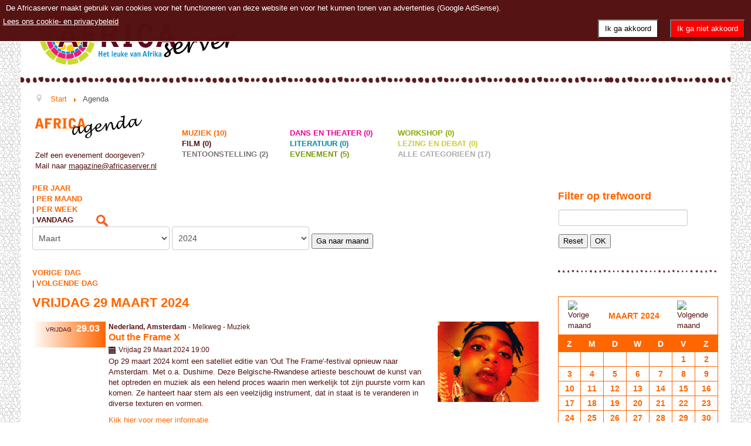

--- FILE ---
content_type: text/html; charset=utf-8
request_url: https://www.africaserver.nl/agenda/evenementenperdag/2024/3/29/-
body_size: 12005
content:
<!DOCTYPE html>
<html lang="nl-nl" dir="ltr">
<head>
	<meta name="viewport" content="width=device-width, initial-scale=1.0" />
	<meta charset="utf-8" />
	<base href="https://www.africaserver.nl/agenda/evenementenperdag/2024/3/29/-" />
	<meta name="keywords" content="Afrika, agenda, tentoonstellingen,muziek,concert, onderwijs,lesmateriaal,events" />
	<meta name="robots" content="noindex,nofollow" />
	<meta name="description" content="Uitgebreide agenda met Afrika-gerelateerde activiteiten in Nederland." />
	<meta name="generator" content="Joomla! - Open Source Content Management" />
	<title>Agenda actueel - Africaserver</title>
	<link href="https://www.africaserver.nl/index.php?option=com_jevents&amp;task=modlatest.rss&amp;format=feed&amp;type=rss&amp;Itemid=107&amp;modid=90" rel="alternate" type="application/rss+xml" title="RSS 2.0" />
	<link href="https://www.africaserver.nl/index.php?option=com_jevents&amp;task=modlatest.rss&amp;format=feed&amp;type=atom&amp;Itemid=107&amp;modid=90" rel="alternate" type="application/atom+xml" title="Atom 1.0" />
	<link href="/templates/africaserver/favicon.ico" rel="shortcut icon" type="image/vnd.microsoft.icon" />
	<link href="/media/com_jevents/css/bootstrap.css" rel="stylesheet" />
	<link href="/media/com_jevents/css/bootstrap-responsive.css" rel="stylesheet" />
	<link href="/media/com_jevents/lib_jevmodal/css/jevmodal.css" rel="stylesheet" />
	<link href="/components/com_jevents/assets/css/eventsadmin.css?v=3.6.82.1" rel="stylesheet" />
	<link href="/components/com_jevents/views/flat/assets/css/events_css.css?v=3.6.82.1" rel="stylesheet" />
	<link href="/templates/africaserver/css/template.css?09d73adb961564e5a8cda3dbbd289b61" rel="stylesheet" />
	<link href="/templates/africaserver/css/africaserver.css?09d73adb961564e5a8cda3dbbd289b61" rel="stylesheet" />
	<link href="/media/plg_system_eprivacy/css/definitions.min.css?09d73adb961564e5a8cda3dbbd289b61" rel="stylesheet" />
	<link href="/media/plg_system_eprivacy/css/ribbon.min.css?09d73adb961564e5a8cda3dbbd289b61" rel="stylesheet" />
	<link href="/media/jui/css/chosen.css?09d73adb961564e5a8cda3dbbd289b61" rel="stylesheet" />
	<link href="/components/com_jevents/views/flat/assets/css/modstyle.css?v=3.6.82.1" rel="stylesheet" />
	<style>
.plg_system_eprivacy_module .plg_system_eprivacy_message {
border:1px solid #a9a900;
background-color:#ffffe1;
padding:5px;
}
.plg_system_eprivacy_module .plg_system_eprivacy_message button.plg_system_eprivacy_agreed {
color:#000;
background-color:#0f0;
}
.plg_system_eprivacy_module .plg_system_eprivacy_message button.plg_system_eprivacy_declined {
color:#fff;
background-color:#f00;
}
.plg_system_eprivacy_module div.plg_system_eprivacy_accepted,
.plg_system_eprivacy_module div.plg_system_eprivacy_declined {
overflow:hidden;
border: 1px solid #ccc;
color: #999;
vertical-align:middle;
font-size: 13px;
padding:5px;
width: 100%;
margin: 10px 10px 20px 0;
clear: both;
}
.plg_system_eprivacy_module div.plg_system_eprivacy_accepted button,

.plg_system_eprivacy_module div.plg_system_eprivacy_declined button {
float:right;
}
.activebar-container {
background-color: rgba(85, 17, 17, 0.9);
border-bottom:1px solid white;
color:white;
}
.activebar-container p {
margin: 5px 10px;
text-align:left;
}
.activebar-container button {
float:right;
clear:none;
margin:5px 10px;
padding:5px 10px;
font-size: 13px;
}
.activebar-container button.decline {
color:#fff;
background-color:#f00;
}
.activebar-container button.accept {
color:#000;
background-color: white;
}
.activebar-container ul.links,.activebar-container ul.links li {
display:inline;
margin: 0;
padding: 0;
}
.activebar-container ul.links li {
margin:0 5px;
clear:none;
display: inline-block;
}

ul.links li a {
text-decoration: underline;
color: white !important;
}.jevfiltertable, .jevfiltertable td, .jevfiltertable tr {
	border:none;
}
.jevfiltertable td {
	vertical-align:top;
	padding-bottom:4px;
}
.jevfilterlist, .jevfilterfloatlist {
	list-style-type: none;
	display:block;
	margin-left:0px
}
.jevfilterlist .jevfilterinput .chzn-container, .jevfilterlist .jevfilterinput input {
	max-width:100%;
}
   .jevfilterfloatlist li {
	float:left;
	margin-right:5px;
}
.jevfilterfloatlist li li {
	float:none;
}.childcat {display:none;}
	</style>
	<script type="application/json" class="joomla-script-options new">{"csrf.token":"57d7c4eaec24ecfe57e3eb37c97e65b6","system.paths":{"root":"","base":""},"joomla.jtext":{"PLG_SYS_EPRIVACY_JSMESSAGE":"By clicking OK, you are accepting cookies.","PLG_SYS_EPRIVACY_MESSAGE":"De Africaserver maakt gebruik van cookies voor het functioneren van deze website en voor het kunnen tonen van advertenties (Google AdSense).","PLG_SYS_EPRIVACY_TH_COOKIENAME":"Cookie Name","PLG_SYS_EPRIVACY_TH_COOKIEDOMAIN":"Domain","PLG_SYS_EPRIVACY_TH_COOKIEDESCRIPTION":"Description","PLG_SYS_EPRIVACY_TD_SESSIONCOOKIE":"Session Cookie","PLG_SYS_EPRIVACY_TD_SESSIONCOOKIE_DESC":"The session cookie is required for authentication, preference tracking, and other necessary functions to fully engage with this website.  The name of the session cookie is randomly generated.","PLG_SYS_EPRIVACY_POLICYTEXT":"Lees ons cookie- en privacybeleid","PLG_SYS_EPRIVACY_LAWLINK_TEXT":"View e-Privacy Directive Documents","PLG_SYS_EPRIVACY_GDPRLINK_TEXT":"View GDPR Documents","PLG_SYS_EPRIVACY_AGREE":"Ik ga akkoord","PLG_SYS_EPRIVACY_DECLINE":"Ik ga niet akkoord","PLG_SYS_EPRIVACY_CONFIRMUNACCEPT":"Met deze handeling worden alle cookies die door de Africaserver zijn geplaatst weer verwijderd. Eventueel 'third party cookies' worden uitgeschakeld (deze kunt u eventueel handmatig verwijderen).\n\nWilt u de cookies uitschakelen en verwijderen?"},"plg_system_eprivacy":{"displaytype":"ribbon","autoopen":true,"accepted":false,"root":"\/index.php","cookies":{"sessioncookie":false,"accepted":[]},"cookie":{"domain":".www.africaserver.nl","path":null},"loginlinks":[],"country":"not detected","cookieregex":[],"policyurl":"\/cookies","policytarget":"_self","agreeclass":"","declineclass":"","lawlink":[]}}</script>
	<script src="/media/system/js/core.js?09d73adb961564e5a8cda3dbbd289b61"></script>
	<script src="/media/jui/js/jquery.min.js?09d73adb961564e5a8cda3dbbd289b61"></script>
	<script src="/media/jui/js/jquery-noconflict.js?09d73adb961564e5a8cda3dbbd289b61"></script>
	<script src="/media/jui/js/jquery-migrate.min.js?09d73adb961564e5a8cda3dbbd289b61"></script>
	<script src="/components/com_jevents/assets/js/jQnc.js?v=3.6.82.1"></script>
	<script src="/media/jui/js/bootstrap.min.js?09d73adb961564e5a8cda3dbbd289b61"></script>
	<script src="/media/com_jevents/lib_jevmodal/js/jevmodal.js"></script>
	<script src="/templates/africaserver/js/template.js?09d73adb961564e5a8cda3dbbd289b61"></script>
	<!--[if lt IE 9]><script src="/media/jui/js/html5.js?09d73adb961564e5a8cda3dbbd289b61"></script><![endif]-->
	<script src="/media/plg_system_eprivacy/js/base64.min.js?09d73adb961564e5a8cda3dbbd289b61"></script>
	<script src="/media/plg_system_eprivacy/js/eprivacy.class.min.js?09d73adb961564e5a8cda3dbbd289b61"></script>
	<script src="/media/jui/js/chosen.jquery.min.js?09d73adb961564e5a8cda3dbbd289b61"></script>
	<script src="/modules/mod_jevents_filter/mod_jevents_filter.js?v=3.6.82.1"></script>
	<script src="/modules/mod_jevents_cal/tmpl/default/assets/js/calnav.js?v=3.6.82.1"></script>
	<script>
function jevPopover(selector, container) {
	var uikitoptions = {"title":"","pos":"top","delay":150,"delayHide":200,"offset":20,"animation":"uk-animation-fade","duration":100,"cls":"uk-active uk-card uk-card-default uk-padding-remove  uk-background-default","clsPos":"uk-tooltip","mode":"hover","container":"#jevents_body"}; 
	var bsoptions = {"animation":false,"html":true,"placement":"top","selector":false,"title":"","trigger":"hover","content":"","delay":{"show":150,"hide":150},"container":"#jevents_body","mouseonly":false};
	uikitoptions.container = container;
	bsoptions.container = container;
	
	if (bsoptions.mouseonly && 'ontouchstart' in document.documentElement) {
		return;
	}
	if (jQuery(selector).length){
		try {
			ys_setuppopover(selector, uikitoptions);
		}
		catch (e) {
			if ('bootstrap' != "uikit"  || typeof UIkit == 'undefined' ) {
			// Do not use this for YooTheme Pro templates otherwise you get strange behaviour!
				if (jQuery(selector).popover )
				{	
					// set data-title and data-content if not set or empty		
					var hoveritems = document.querySelectorAll(selector);
					hoveritems.forEach(function (hoveritem) {
						var title = hoveritem.getAttribute('data-original-title') || hoveritem.getAttribute('title')  || '';
						var body = hoveritem.getAttribute('data-original-content') || hoveritem.getAttribute('data-content') || '';
						if (body == '')
						{
							//hoveritem.setAttribute('data-original-content', 'hello kitty!');
							//hoveritem.setAttribute('data-content', 'hello kitty!');
						}
					});
					jQuery(selector).popover(bsoptions);
				}
				else 
				{
					if ('bootstrap' != "uikit")
					{
						alert("problem with popovers!  Failed to load Bootstrap popovers");
					}
					else 
					{
						alert("problem with popovers! Failed to load UIkit popovers");
					}
				}
			}
			else 
			{
				// Fall back to native uikit
				var hoveritems = document.querySelectorAll(selector);
				hoveritems.forEach(function (hoveritem) {
					var title = hoveritem.getAttribute('data-yspoptitle') || hoveritem.getAttribute('data-original-title') || hoveritem.getAttribute('title');
					var body = hoveritem.getAttribute('data-yspopcontent') || hoveritem.getAttribute('data-content') || hoveritem.getAttribute('data-bs-content') || '';
					var options = hoveritem.getAttribute('data-yspopoptions') || uikitoptions;
					if (typeof options == 'string') {
						options = JSON.parse(options);
					}
					/*
					var phtml = '<div class="uk-card uk-card-default uk-padding-remove uk-background-default" style="width:max-content;border-top-left-radius: 5px;border-top-right-radius: 5px;">' +
					(title != '' ? '<div class="uk-text-emphasis">' + title + '</div>' : '') +
					(body != '' ? '<div class="uk-card-body uk-text-secondary uk-padding-small" style="width:max-content">' + body + '</div>' : '') +
					'</div>';
					*/						
					var phtml = '' +
					(title != '' ? title.replace("jevtt_title", "uk-card-title uk-text-emphasis uk-padding-small").replace(/color:#(.*);/,'color:#$1!important;')  : '') +
					(body != '' ?  body.replace("jevtt_text", "uk-card-body uk-padding-small uk-text-secondary  uk-background-default")  : '') +
					'';
					options.title = phtml;
					
					if (hoveritem.hasAttribute('title')) {
						hoveritem.removeAttribute('title');
					}
					
					UIkit.tooltip(hoveritem, options);
				});
			}	
		}
	}
}
document.addEventListener('DOMContentLoaded', function()
{
	try {
		jevPopover('.hasjevtip', '#jevents_body');
	}
	catch (e) 
	{
	}
});
(function($) {
	if (typeof $.fn.popover == 'undefined')
	{
		// bootstrap popovers not used or loaded
		return;
	}

    var oldHide = $.fn.popover.Constructor.prototype.hide || false;

    $.fn.popover.Constructor.prototype.hide = function() {
		var bootstrap5 = false;
		var bootstrap4 = false;
		try {
	        var testClass = window.bootstrap.Tooltip || window.bootstrap.Modal;
	        var bsVersion = testClass.VERSION.substr(0,1);

		    bootstrap5 = bsVersion >= 5;
		    bootstrap4 = bsVersion >= 4 && !bootstrap5;
		} catch (e) {
		}
        var bootstrap3 = window.jQuery && (typeof jQuery().emulateTransitionEnd == 'function');
        // Bootstrap  3+         
        if (this.config || bootstrap4 || bootstrap3 || bootstrap5)
        {
            //- This is not needed for recent versions of Bootstrap 4
            /*
	        if (this.config.container == '#jevents_body' && this.config.trigger.indexOf('hover') >=0) {
	            var that = this;
	            // try again after what would have been the delay
	            setTimeout(function() {
	                return that.hide.call(that, arguments);
	            }, that.config.delay.hide);
	            return;
	        }
	        */
        }
        // Earlier Bootstraps 
        else
        {
	        if (this.options.container == '#jevents_body' && this.options.trigger.indexOf('hover') >=0  && this.tip().is(':hover')) {
	            var that = this;
	            // try again after what would have been the delay
	            setTimeout(function() {
	                try {
	                    return that.hide.call(that, arguments);
	                }
	                catch (e) 
	                {
	                }
	            }, that.options.delay.hide);
	            return;
	        }
        }
        if ( oldHide )
        {
            oldHide.call(this, arguments);
        }
    };

})(jQuery);try {JeventsFilters.filters.push({id:'search_fv',value:''});} catch (e) {}
	jQuery(function ($) {
		initChosen();
		$("body").on("subform-row-add", initChosen);

		function initChosen(event, container)
		{
			container = container || document;
			$(container).find(".jevfiltermodule select").chosen({"disable_search_threshold":10,"search_contains":true,"allow_single_deselect":true,"placeholder_text_multiple":"Typ of selecteer enkele opties","placeholder_text_single":"Selecteer een optie","no_results_text":"geen overeenkomende resultaten"});
		}
	});
	try {JeventsFilters.filters.push({id:'catidsfv',value:0});} catch (e) {}
var autoSubmitFilter = 0;
function setupSpecificNavigation()
{
	setupMiniCalTouchInteractions("#flatcal_minical", false);
}function setupSpecificNavigation()
{
	setupMiniCalTouchInteractions("#flatcal_minical", false);
}
	</script>
	<!--[if lte IE 6]>
<link rel="stylesheet" href="https://www.africaserver.nl/components/com_jevents/views/flat/assets/css/ie6.css" />
<![endif]-->

	<meta property="og:title" content="Africaserver" />
	<meta property="og:type" content="website" />
	<meta property="og:image" content="https://www.africaserver.nl/images/africaserver.jpg" />
	<meta property="og:url" content="https://www.africaserver.nl" />
	<meta property="og:site_name" content="Africaserver" />
	<meta property="og:description" content="Uitgebreide agenda met Afrika-gerelateerde activiteiten in Nederland." />
<!-- Matomo -->
<script>
  var _paq = window._paq = window._paq || [];
  /* tracker methods like "setCustomDimension" should be called before "trackPageView" */
  _paq.push(['trackPageView']);
  _paq.push(['enableLinkTracking']);
  (function() {
    var u="//analytics.designserver.nl/";
    _paq.push(['setTrackerUrl', u+'matomo.php']);
    _paq.push(['setSiteId', '2']);
    var d=document, g=d.createElement('script'), s=d.getElementsByTagName('script')[0];
    g.async=true; g.src=u+'matomo.js'; s.parentNode.insertBefore(g,s);
  })();
</script>
<!-- End Matomo Code -->

</head>
<body class="site com_jevents view- no-layout task-day.listevents itemid-107">
	<!-- Body -->
	<div class="body" id="top">
		<div class="container">
			<!-- Header -->
			<header class="header" role="banner">
				<div class="header-inner clearfix">
					<a class="brand pull-left" href="/">
						<img id="logo" src="https://www.africaserver.nl/images/logo-africaserver-120x360-2x.png" alt="Africaserver" />													<div class="site-description">Het leuke van Afrika - kunst- en cultuuragenda in Nederland en België</div>											</a>
				</div>
			</header>
							<nav class="navigation" role="navigation">
					<div class="navbar pull-left">
						<a class="btn btn-navbar collapsed" data-toggle="collapse" data-target=".nav-collapse">
							<span class="element-invisible">Toggle Navigation</span>
							<span class="icon-bar"></span>
							<span class="icon-bar"></span>
							<span class="icon-bar"></span>
						</a>
					</div>
					<div class="nav-collapse">
						<ul class="nav menu mod-list">
<li class="item-101 default"><a href="/" >Home</a></li><li class="item-121"><a href="/lijst" >Lijst</a></li><li class="item-107 current active deeper parent"><a href="/agenda" >Agenda</a><ul class="nav-child unstyled small"><li class="item-112"><a href="/agenda/tentoonstelling" >Tentoonstelling</a></li><li class="item-115"><a href="/agenda/workshop" >Workshop</a></li><li class="item-116"><a href="/agenda/film" >Film</a></li><li class="item-117"><a href="/agenda/dans-en-theater" >Dans- en theater</a></li><li class="item-113"><a href="/agenda/muziek" >Muziek</a></li><li class="item-118"><a href="/agenda/lezing-en-debat" >Lezing en debat</a></li><li class="item-119"><a href="/agenda/evenement" >Evenement</a></li><li class="item-120"><a href="/agenda/literatuur" >Literatuur</a></li><li class="item-114"><a href="/agenda/locaties/locations" >Locaties</a></li><li class="item-125"><a href="/agenda/mandela100" >Mandela100</a></li><li class="item-132"><a href="/agenda/holland-festival" >Holland Festival</a></li><li class="item-129"><a href="/agenda/afrovibes" >Afrovibes</a></li><li class="item-388"><a href="/agenda/idfa" >IDFA</a></li><li class="item-389"><a href="/agenda/movies-that-matter-2025" >Movies that Matter 2025</a></li></ul></li></ul>

					</div>
				</nav>
						
			<hr class="hr" />
			<div aria-label="Breadcrumbs" role="navigation">
	<ul itemscope itemtype="https://schema.org/BreadcrumbList" class="breadcrumb">
					<li class="active">
				<span class="divider icon-location"></span>
			</li>
		
						<li itemprop="itemListElement" itemscope itemtype="https://schema.org/ListItem">
											<a itemprop="item" href="/" class="pathway"><span itemprop="name">Start</span></a>
					
											<span class="divider">
							<img src="/media/system/images/arrow.png" alt="" />						</span>
										<meta itemprop="position" content="1">
				</li>
							<li itemprop="itemListElement" itemscope itemtype="https://schema.org/ListItem" class="active">
					<span itemprop="name">
						Agenda					</span>
					<meta itemprop="position" content="2">
				</li>
				</ul>
</div>
<div class="event_categories_container" id="multicat_container"><div id="agendaheader"><div id="agendaheader_links"><a href="/agenda"><img alt="Africaserver Agenda" src="/templates/africaserver/images/trans.gif" id="agendatitel" width="185" height="40"/></a><br/><div class="p">Zelf een evenement doorgeven?<br/>Mail naar <a href="mailto:magazine@africaserver.nl">magazine@africaserver.nl</a></div></div><div id="agendaheader_rechts"><ul><li class='catlink  catclass13'>
<a style='text-decoration:none' href='/agenda/evenementenperdag/2024/3/29/13' title='Muziek'>Muziek (10)</a>
</li>
<li class='catlink  catclass12'>
<a style='text-decoration:none' href='/agenda/evenementenperdag/2024/3/29/12' title='Dans en theater'>Dans en theater (0)</a>
</li>
<li class='catlink  catclass9'>
<a style='text-decoration:none' href='/agenda/evenementenperdag/2024/3/29/9' title='Workshop'>Workshop (0)</a>
</li>
<li class='catlink  catclass11'>
<a style='text-decoration:none' href='/agenda/evenementenperdag/2024/3/29/11' title='Film'>Film (0)</a>
</li>
<li class='catlink  catclass16'>
<a style='text-decoration:none' href='/agenda/evenementenperdag/2024/3/29/16' title='Literatuur'>Literatuur (0)</a>
</li>
<li class='catlink  catclass14'>
<a style='text-decoration:none' href='/agenda/evenementenperdag/2024/3/29/14' title='Lezing en debat'>Lezing en debat (0)</a>
</li>
<li class='catlink  catclass10'>
<a style='text-decoration:none' href='/agenda/evenementenperdag/2024/3/29/10' title='Tentoonstelling'>Tentoonstelling (2)</a>
</li>
<li class='catlink  catclass15'>
<a style='text-decoration:none' href='/agenda/evenementenperdag/2024/3/29/15' title='Evenement'>Evenement (5)</a>
</li>
<li class='catlink  catclass0'>
<a style='text-decoration:none' href='/agenda/evenementenperdag/2024/3/29/0' title='Alle categorieën'>Alle categorieën (17)</a>
</li>
</ul></div></div><div class='clearfix' ></div></div><div class='clearfix'></div>
			<div class="row-fluid">
								<main id="content" role="main" class="span9">
					<!-- Begin Content -->
					
						<div id="system-message-container">
			</div>
	
						<!-- Event Calendar and Lists Powered by JEvents //-->
		<div id="jevents">
	<div class="contentpaneopen jeventpage     jevbootstrap" id="jevents_header">
					</div>
	<div class="jev_clear"></div>
	<div class="contentpaneopen  jeventpage   jevbootstrap" id="jevents_body">
	<div class='jev_pretoolbar'></div>                <div class="new-navigation">
            <div class="nav-items">
                                    <div  id="nav-year" >
                        <a href="/agenda/evenementenperjaar/2024/-" title="Per jaar"  >
                    Per jaar</a>
                    </div>
                                                    <div  id="nav-month">
                        <a href="/agenda/maandkalender/2024/3/-" title="Per maand" >							Per maand</a>
                    </div>
                                                                 <div id="nav-week">
                        <a href="/agenda/evenementenperweek/2024/03/24/-" title="Per week" >
                         Per week</a>
                    </div>
                                                            <div id="nav-today" class="active">
                        <a href="/agenda/evenementenperdag/2026/1/21/-" title="Vandaag" >
                    Vandaag</a>
                    </div>
                                                            <div   id="nav-jumpto">
            <a href="#" onclick="if (jevjq('#jumpto').hasClass('jev_none')) {jevjq('#jumpto').removeClass('jev_none');} else {jevjq('#jumpto').addClass('jev_none')};return false;" title="Ga naar maand">
			Ga naar maand		</a>
		</div>
                                                                                                    </div>
                        <div  id="nav-search">
                    <a href="/agenda/search_form/-" title="Zoeken" >
                        <img src="/templates/africaserver/images/icon-search.gif" alt="Search" /></a>
                </div>
                        <div id="jumpto"  class="jev_none">
            <form name="BarNav" action="/agenda" method="get">
                <input type="hidden" name="option" value="com_jevents" />
                <input type="hidden" name="task" value="month.calendar" />
        <input type="hidden" name="catids" value=""/><select id="month" name="month">
	<option value="01">Januari</option>
	<option value="02">Februari</option>
	<option value="03" selected="selected">Maart</option>
	<option value="04">April</option>
	<option value="05">Mei</option>
	<option value="06">Juni</option>
	<option value="07">Juli</option>
	<option value="08">Augustus</option>
	<option value="09">September</option>
	<option value="10">Oktober</option>
	<option value="11">November</option>
	<option value="12">December</option>
</select>
<select id="year" name="year">
	<option value="2024" selected="selected">2024</option>
	<option value="2025">2025</option>
	<option value="2026">2026</option>
	<option value="2027">2027</option>
	<option value="2028">2028</option>
	<option value="2029">2029</option>
	<option value="2030">2030</option>
	<option value="2031">2031</option>
</select>
                <button onclick="submit(this.form)">Ga naar maand</button>
                <input type="hidden" name="Itemid" value="107" />
            </form>
        </div>
        

        </div>
        
<div class="new-navigation vorigvolgend">
	<div class="nav-items">
		<div class="previousmonth">
		      	<a href='/agenda/evenementenperdag/2024/3/28/-' title='Vorige dag' >Vorige dag</a>			</div>
		<div class="nextmonth">
		      	<a href='/agenda/evenementenperdag/2024/3/30/-' title='Volgende dag' >Volgende dag</a>			</div>
	</div>
</div>
	<div class="jev_clear" ></div>

<h1>Vrijdag 29 Maart 2024</h1>    
    
<div id="agenda">


    <div class="agendacontent cat13"><div class="evenementdatummeerdaags verloop"><div><span class="dag">vrijdag</span><span class="data">29.03</span></div><div></div></div><div class="evenement"><img src="/images/jevents/thumbnails/thumb_screenshot_20240312_144607.png" class="evenementfoto" border="0"><div><span class="evenementlokatie"><span class="bold">Nederland, Amsterdam - </span>Melkweg - Muziek<br></span><span class="evenementtitel"><a href="/agenda/evenementdetail/5648/-/-">Out the Frame X</a><br></span><span class="evenementlokatie marge4"><span class="icon-calendar"></span>Vrijdag 29 Maart 2024&nbsp;19:00<br/></span><div class="evenementtekst"><p>Op 29 maart 2024 komt een satelliet editie van 'Out The Frame'-festival opnieuw naar Amsterdam. Met o.a. Dushime. Deze Belgische-Rwandese artieste beschouwt de kunst van het optreden en muziek als een helend proces waarin men werkelijk tot zijn puurste vorm kan komen. Ze hanteert haar stem als een veelzijdig instrument, dat in staat is te veranderen in diverse texturen en vormen.</p>
<p><a href="https://www.melkweg.nl/nl/agenda/oof-29-03-2024/" target="_blank" rel="noopener noreferrer">Kijk hier voor meer informatie.</a></p> </div></div></div><div class="jev_clear" ></div></div><div class="agendacontent cat13"><div class="evenementdatummeerdaags verloop"><div><span class="dag">vrijdag</span><span class="data">29.03</span></div><div></div></div><div class="evenement"><img src="/images/jevents/thumbnails/thumb_screenshot_20240313_142803.png" class="evenementfoto" border="0"><div><span class="evenementlokatie"><span class="bold">Nederland, Rotterdam - </span>Maassilo - Muziek<br></span><span class="evenementtitel"><a href="/agenda/evenementdetail/5667/-/-">Moonglow</a><br></span><span class="evenementlokatie marge4"><span class="icon-calendar"></span>Vrijdag 29 Maart 2024&nbsp;23:00<br/></span><div class="evenementtekst"><p>Het concept van Moonglow draait om een reis door de diverse genres van Afrikaanse muziek, met een nadruk op Amapiano, Afrotech, Afrohouse en Afrobeats. Deze genres zijn niet alleen muzikale stromingen, maar vertegenwoordigen ook de rijke culturele en muzikale diversiteit van het Afrikaanse continent. Tijjdens het openingsfeest van Moonglow is er een optreden van niemand minder dan de Zuid-Afrikaanse DJ/Artiest Tyler ICU en een spectaculaire surprise act waar we op dit moment nog niks over mogen zeggen.</p>
<p><a href="https://www.maassilo.com/events/moonglow/" target="_blank" rel="noopener noreferrer">Kijk hier voor meer informatie.</a></p> </div></div></div><div class="jev_clear" ></div></div><div class="agendacontent cat10"><div class="evenementdatummeerdaags verloop"><div><span class="dag">van zo</span><span class="data">31.12</span></div><div><span class="dag">t/m zo</span><span class="data">03.11</span></div></div><div class="evenement"><img src="/images/jevents/thumbnails/thumb_medium-opening_afrika_museum_6502.jpg" class="evenementfoto" border="0"><div><span class="evenementlokatie"><span class="bold">Nederland, Berg en Dal - </span>Afrikamuseum - Tentoonstelling<br></span><span class="evenementtitel"><a href="/agenda/evenementdetail/5535/-/-">In Schitterend Licht - Afrikaanse Moderne en Hedendaagse kunst. Gecureerd door Azu Nwagbogu. </a><br></span><div class="evenementtekst"><p>Afrikaanse Moderne en Hedendaagse kunst. Gecureerd door Azu Nwagbogu.  De afgelopen decennia is de populariteit van Afrikaanse hedendaagse kunst enorm toegenomen. Veel Afrikaanse en diasporakunstenaars zijn wereldwijd vertegenwoordigd in tentoonstellingen, beurzen en biënnales, waar hun kunst in de schijnwerpers wordt gezet.  Het Afrika Museum is in Nederland wegbereider geweest voor hedendaagse kunst van het Afrikaanse continent en de Afrikaanse diaspora. Door kunstenaars te volgen en hun werk structureel te verzamelen, in plaats van incidenteel, kwam de collectie tot bloei.</p>
<p>Dit is de eerste keer dat de unieke werken uit deze verzamelgeschiedenis in één tentoonstelling samenkomen. Alle kunstenaars in die tentoonstelling verhouden zich op hun eigen unieke manier tot hun culturele geschiedenis en creëren nieuwe perspectieven op de toekomst en het verleden. Door middel van een eigen beeldtaal en aan de hand van verschillende thema’s claimen zij zichtbaarheid van Afrika en haar diaspora. Deze tentoonstelling beantwoordt daaraan: het plaats hedendaagse kunst uit Afrika in een schitterend licht.   </p>
<p><a href="https://www.afrikamuseum.nl/nl/zien-en-doen/tentoonstellingen/schitterend-licht" target="_blank" rel="noopener noreferrer">meer-info</a></p> </div></div></div><div class="jev_clear" ></div></div><div class="agendacontent cat10"><div class="evenementdatummeerdaags verloop"><div><span class="dag">van zo</span><span class="data">26.11</span></div><div><span class="dag">t/m ma</span><span class="data">20.05</span></div></div><div class="evenement"><img src="/images/jevents/thumbnails/thumb_screenshot_20240209_174430.png" class="evenementfoto" border="0"><div><span class="evenementlokatie"><span class="bold">Nederland, Veendam - </span>Veenkoloniaal Museum - Tentoonstelling<br></span><span class="evenementtitel"><a href="/agenda/evenementdetail/5612/-/-">2 Spraak</a><br></span><div class="evenementtekst"><p>Afrika ontdekken in textiel. In samenwerking met Odilia Okonga zet 2 Spraak het huidige Afrika centraal op het gebied van mode en cultuur. De tentoonstelling verbindt dit continent op een positieve wijze met mensen uit onze regio die zich laten inspireren door Afrika.</p>
<p><a href="https://www.veenkoloniaalmuseum.nl/nl/in-het-museum/tentoonstellingen/2-spraak" target="_blank" rel="noopener noreferrer">Kijk hier voor meer informatie.</a></p> </div></div></div><div class="jev_clear" ></div></div><div class="agendacontent cat10"><div class="evenementdatummeerdaags verloop"><div><span class="dag">van za</span><span class="data">02.03</span></div><div><span class="dag">t/m zo</span><span class="data">25.08</span></div></div><div class="evenement"><img src="/images/jevents/thumbnails/thumb_aidamulunehstarshinemoonglowwater.jpg" class="evenementfoto" border="0"><div><span class="evenementlokatie"><span class="bold">Nederland, Rotterdam - </span>Wereldmuseum Rotterdam - Tentoonstelling<br></span><span class="evenementtitel"><a href="/agenda/evenementdetail/5637/-/-">A World in Common</a><br></span><div class="evenementtekst"><p>Tate Modern exhibition ‘A World in Common’, with the works of Tami Mneyele fellows Mbi-even Efforbi Em'kal Eyongakpa IV, Samson Kambalu and Santu Mofokeng, will be now shown at Wereldmuseum Rotterdam!</p>
<p>The exhibition will be opened on 2 March, during the Museumnacht010. A World in Common explores the dynamic landscape of photography on the African continent today. 22 artists of different generations and from different regions come together. They explore how photography and film enables them to explore the legacy of the past and imagine a shared future full of possibilities. A World in Common is curated by Osei Bonsu, British-Ghanese writer and curator of International Art at Tate Modern, where he is responsible for developing the museum's collection and broadening the representation of artists from Africa and the African diaspora.</p>
<p><a href="https://rotterdam.wereldmuseum.nl/nl/zien-en-doen/tentoonstellingen/a-world-in-common" target="_blank" rel="noopener noreferrer">Check here for more information.</a></p> </div></div></div><div class="jev_clear" ></div></div><div class="agendacontent cat10"><div class="evenementdatummeerdaags verloop"><div><span class="dag">van wo</span><span class="data">06.03</span></div><div><span class="dag">t/m do</span><span class="data">04.04</span></div></div><div class="evenement"><img src="/images/jevents/thumbnails/thumb_6cb03c05-e9ea-b0ee-721d-f63f8001e236.jpg" class="evenementfoto" border="0"><div><span class="evenementlokatie"><span class="bold">Nederland, Amsterdam - </span>The Black Archives (tijdelijke locatie) - Tentoonstelling<br></span><span class="evenementtitel"><a href="/agenda/evenementdetail/5640/-/-">Dynamics of the Diaspora: Exploring Ghanaian Migration & Emancipation</a><br></span><div class="evenementtekst"><p>De nieuwe (tijdelijke) locatie van TBA biedt ook ruimte voor pop-up exposities. Van 6 maart t/m 4 april is de pop-up expositie 'Dynamics of the Diaspora: Exploring Ghanaian Migration &amp; Emancipation’. Er is een groeiende Ghanese gemeenschap in Amsterdam en Nederland. De geschiedenis en aanwezigheid van de Ghanese gemeenschap krijgen niet veel aandacht in Nederlandse culturele instellingen, media en archieven. Wat zijn de verborgen geschiedenissen van de Ghanese migratie? In deze pop-up tentoonstelling verkennen we de Ghanese diaspora cultuur en geschiedenis in Nederland, aan de hand van uniek archiefmateriaal en kunst van Kenneth Aidoo, Gabriela Akyea en Marcel van den Berg. bezoekers worden uitgenodigd om verhalen, foto's, documenten en gedachten te delen om het archief te verrijken.</p> </div></div></div><div class="jev_clear" ></div></div><div class="agendacontent cat11"><div class="evenementdatummeerdaags verloop"><div><span class="dag">van do</span><span class="data">14.03</span></div><div><span class="dag">t/m ma</span><span class="data">27.05</span></div></div><div class="evenement"><img src="/images/jevents/thumbnails/thumb_banel-adama_st_3_jpg_sd-high.jpg" class="evenementfoto" border="0"><div><span class="evenementlokatie"><span class="bold">Nederland,  - </span>Nederland - Film<br></span><span class="evenementtitel"><a href="/agenda/evenementdetail/5669/-/-">Banel & Adama</a><br></span><div class="evenementtekst"><p>Een klein liefdesverhaal van mythische proporties. Adama en Banel zijn de Romeo en Julia van deze eeuw. In een Senegalees dorp dat bezwijkt aan aanhoudende droogte, bloeit de liefde. De stille Adama en rebelse Banel willen het liefst met elkaar zijn, samen een leven opbouwen, los van hun families.</p>
<p>In diverse filmtheaters in Nederland.</p>
<p><a href="https://www.cineville.nl/films/banel-adama" target="_blank" rel="noopener noreferrer">Kijk hier voor meer informatie.</a></p> </div></div></div><div class="jev_clear" ></div></div><div class="agendacontent cat11"><div class="evenementdatummeerdaags verloop"><div><span class="dag">van do</span><span class="data">14.03</span></div><div><span class="dag">t/m di</span><span class="data">31.12</span></div></div><div class="evenement"><img src="/images/jevents/thumbnails/thumb_still_beau-travail-claire-denis-fr-1999-1.jpg" class="evenementfoto" border="0"><div><span class="evenementlokatie"><span class="bold">Nederland,  - </span>Nederland - Film<br></span><span class="evenementtitel"><a href="/agenda/evenementdetail/5670/-/-">Beau travail (re-release)</a><br></span><div class="evenementtekst"><p>Onderhuidse spanningen, zweterige spierbonken en de oneindige zoutvlaktes van Djibouti. Temidden van de hitte van Djibouti heeft adjudant Galoup zijn draai gevonden. De Franse militair is dolgelukkig bij het vreemdelingenleger. Tot zich op een dag een nieuwe soldaat aanmeldt die sterker, beter en knapper is.</p>
<p>In diverse filmtheaters in Nederland.</p>
<p><a href="https://www.cineville.nl/films/beau-travail" target="_blank" rel="noopener noreferrer">Kijk hier voor meer informatie.</a></p> </div></div></div><div class="jev_clear" ></div></div>
	<div class="jev_clear"></div>
</div>
	</div>
	</div>
	
					<div class="clearfix"></div>
					<!-- End Content -->
				</main>
									<div id="aside" class="span3">
						<!-- Begin Right Sidebar -->
								<div class="moduletable">
							<h3>Filter op trefwoord</h3>
						<body>	<form action="/agenda/evenementenperdag/2024/3/29/-" id="jeventspost" name="jeventspost91" method="post" class="jevfiltermodule">
		<input type="hidden" name="catids" id="catidsfv" value="">
		<input type="hidden" name="option" value="com_jevents">
						<table class="jevfiltertable">
											<tr>
														<td><input type="text" name="search_fv" id="search_fv" class="evsearch form-control" value=""></td>
						</tr>
											<tr>
						<td><input class="modfilter_button" type="button" onclick="JeventsFilters.reset(this.form)" value="Reset">
														<input class="modfilter_button" type="submit" value="OK" name="jevents_filter_submit"></td>
					</tr>
				</table>
				<input type="hidden" name="filter_reset" id="filter_reset" value="0">	</form>
	<div class="activebar-container" style="display:none">
    <p>De Africaserver maakt gebruik van cookies voor het functioneren van deze website en voor het kunnen tonen van advertenties (Google AdSense).</p>
    <ul class="links">
                    <li><a href="/cookies" target="_self">Lees ons cookie- en privacybeleid</a></li>
                    </ul>
        <button class="decline ">Ik ga niet akkoord</button>
    <button class="accept ">Ik ga akkoord</button>
</div>
</body>		</div>
			<div class="moduletable">
						<div style="margin:0px;padding:0px;border-width:0px;"><span id='testspan88' style='display:none'></span>

<div id="flatcal_minical">
	<table width="165px" cellspacing="1" cellpadding="0" border="0" align="center" class="flatcal_main_t">
		<tr>
			<td style="vertical-align: top;">

				<table style="width:100%;" cellspacing="0" cellpadding="2" border="0" class="flatcal_navbar">
					<tr>
						<td class="link_prev">
							<img border="0" title="Vorige maand" alt="Vorige maand" class="mod_events_link" src="/components/com_jevents/views/flat/assets/images/mini_arrowleft.gif" onmousedown="callNavigation('https://www.africaserver.nl/index.php?option=com_jevents&amp;task=modcal.ajax&amp;day=1&amp;month=2&amp;year=2024&amp;modid=88&amp;tmpl=component');" ontouchstart="callNavigation('https://www.africaserver.nl/index.php?option=com_jevents&amp;task=modcal.ajax&amp;day=1&amp;month=2&amp;year=2024&amp;modid=88&amp;tmpl=component');" />
                		</td>
		                <td class="flatcal_month_label">
							<a href="/agenda/maandkalender/2024/3/-" style = "text-decoration:none;color:inherit;">Maart 2024</a>
		                </td>
						<td class="link_next">
		                    <img border="0" title="Volgende maand" alt="Volgende maand" class="mod_events_link" src="/components/com_jevents/views/flat/assets/images/mini_arrowright.gif" onmousedown="callNavigation('https://www.africaserver.nl/index.php?option=com_jevents&amp;task=modcal.ajax&amp;day=1&amp;month=4&amp;year=2024&amp;modid=88&amp;tmpl=component');"  ontouchstart="callNavigation('https://www.africaserver.nl/index.php?option=com_jevents&amp;task=modcal.ajax&amp;day=1&amp;month=4&amp;year=2024&amp;modid=88&amp;tmpl=component');" />
                		</td>
					</tr>
				</table><table style="width:100%; " class="flatcal_weekdays"><tr>
<td  class='flatcal_weekdays'><span class="sunday">Z</span></td>
<td  class='flatcal_weekdays'>M</td>
<td  class='flatcal_weekdays'>D</td>
<td  class='flatcal_weekdays'>W</td>
<td  class='flatcal_weekdays'>D</td>
<td  class='flatcal_weekdays'>V</td>
<td  class='flatcal_weekdays'><span class="saturday">Z</span></td>
</tr>
<tr style='height:auto;'>
<td class='flatcal_othermonth'/>
<td class='flatcal_othermonth'/>
<td class='flatcal_othermonth'/>
<td class='flatcal_othermonth'/>
<td class='flatcal_othermonth'/>
<td class='flatcal_daycell'>
<a href="/agenda/evenementenperdag/2024/3/1/-" class = "flatcal_busylink" title = "Toon activiteiten">1</a></td>
<td class='flatcal_daycell'>
<a href="/agenda/evenementenperdag/2024/3/2/-" class = "flatcal_busylink" title = "Toon activiteiten">2</a></td>
</tr>
<tr style='height:auto;'>
<td class='flatcal_sundaycell'>
<a href="/agenda/evenementenperdag/2024/3/3/-" class = "flatcal_busylink" title = "Toon activiteiten">3</a></td>
<td class='flatcal_daycell'>
<a href="/agenda/evenementenperdag/2024/3/4/-" class = "flatcal_busylink" title = "Toon activiteiten">4</a></td>
<td class='flatcal_daycell'>
<a href="/agenda/evenementenperdag/2024/3/5/-" class = "flatcal_busylink" title = "Toon activiteiten">5</a></td>
<td class='flatcal_daycell'>
<a href="/agenda/evenementenperdag/2024/3/6/-" class = "flatcal_busylink" title = "Toon activiteiten">6</a></td>
<td class='flatcal_daycell'>
<a href="/agenda/evenementenperdag/2024/3/7/-" class = "flatcal_busylink" title = "Toon activiteiten">7</a></td>
<td class='flatcal_daycell'>
<a href="/agenda/evenementenperdag/2024/3/8/-" class = "flatcal_busylink" title = "Toon activiteiten">8</a></td>
<td class='flatcal_daycell'>
<a href="/agenda/evenementenperdag/2024/3/9/-" class = "flatcal_busylink" title = "Toon activiteiten">9</a></td>
</tr>
<tr style='height:auto;'>
<td class='flatcal_sundaycell'>
<a href="/agenda/evenementenperdag/2024/3/10/-" class = "flatcal_busylink" title = "Toon activiteiten">10</a></td>
<td class='flatcal_daycell'>
<a href="/agenda/evenementenperdag/2024/3/11/-" class = "flatcal_busylink" title = "Toon activiteiten">11</a></td>
<td class='flatcal_daycell'>
<a href="/agenda/evenementenperdag/2024/3/12/-" class = "flatcal_busylink" title = "Toon activiteiten">12</a></td>
<td class='flatcal_daycell'>
<a href="/agenda/evenementenperdag/2024/3/13/-" class = "flatcal_busylink" title = "Toon activiteiten">13</a></td>
<td class='flatcal_daycell'>
<a href="/agenda/evenementenperdag/2024/3/14/-" class = "flatcal_busylink" title = "Toon activiteiten">14</a></td>
<td class='flatcal_daycell'>
<a href="/agenda/evenementenperdag/2024/3/15/-" class = "flatcal_busylink" title = "Toon activiteiten">15</a></td>
<td class='flatcal_daycell'>
<a href="/agenda/evenementenperdag/2024/3/16/-" class = "flatcal_busylink" title = "Toon activiteiten">16</a></td>
</tr>
<tr style='height:auto;'>
<td class='flatcal_sundaycell'>
<a href="/agenda/evenementenperdag/2024/3/17/-" class = "flatcal_busylink" title = "Toon activiteiten">17</a></td>
<td class='flatcal_daycell'>
<a href="/agenda/evenementenperdag/2024/3/18/-" class = "flatcal_busylink" title = "Toon activiteiten">18</a></td>
<td class='flatcal_daycell'>
<a href="/agenda/evenementenperdag/2024/3/19/-" class = "flatcal_busylink" title = "Toon activiteiten">19</a></td>
<td class='flatcal_daycell'>
<a href="/agenda/evenementenperdag/2024/3/20/-" class = "flatcal_busylink" title = "Toon activiteiten">20</a></td>
<td class='flatcal_daycell'>
<a href="/agenda/evenementenperdag/2024/3/21/-" class = "flatcal_busylink" title = "Toon activiteiten">21</a></td>
<td class='flatcal_daycell'>
<a href="/agenda/evenementenperdag/2024/3/22/-" class = "flatcal_busylink" title = "Toon activiteiten">22</a></td>
<td class='flatcal_daycell'>
<a href="/agenda/evenementenperdag/2024/3/23/-" class = "flatcal_busylink" title = "Toon activiteiten">23</a></td>
</tr>
<tr style='height:auto;'>
<td class='flatcal_sundaycell'>
<a href="/agenda/evenementenperdag/2024/3/24/-" class = "flatcal_busylink" title = "Toon activiteiten">24</a></td>
<td class='flatcal_daycell'>
<a href="/agenda/evenementenperdag/2024/3/25/-" class = "flatcal_busylink" title = "Toon activiteiten">25</a></td>
<td class='flatcal_daycell'>
<a href="/agenda/evenementenperdag/2024/3/26/-" class = "flatcal_busylink" title = "Toon activiteiten">26</a></td>
<td class='flatcal_daycell'>
<a href="/agenda/evenementenperdag/2024/3/27/-" class = "flatcal_busylink" title = "Toon activiteiten">27</a></td>
<td class='flatcal_daycell'>
<a href="/agenda/evenementenperdag/2024/3/28/-" class = "flatcal_busylink" title = "Toon activiteiten">28</a></td>
<td class='flatcal_daycell'>
<a href="/agenda/evenementenperdag/2024/3/29/-" class = "flatcal_busylink" title = "Toon activiteiten">29</a></td>
<td class='flatcal_daycell'>
<a href="/agenda/evenementenperdag/2024/3/30/-" class = "flatcal_busylink" title = "Toon activiteiten">30</a></td>
</tr>
<tr style='height:auto;'>
<td class='flatcal_sundaycell'>
<a href="/agenda/evenementenperdag/2024/3/31/-" class = "flatcal_busylink" title = "Toon activiteiten">31</a></td>
<td class='flatcal_othermonth'/>
<td class='flatcal_othermonth'/>
<td class='flatcal_othermonth'/>
<td class='flatcal_othermonth'/>
<td class='flatcal_othermonth'/>
<td class='flatcal_othermonth'/>
</tr>
</table>
</td></tr><tr class='full_cal_link'><td> </td></tr></table></div>
<script style='text/javascript'>xyz=1;linkprevious = 'https://www.africaserver.nl/index.php?option=com_jevents&amp;task=modcal.ajax&amp;day=1&amp;month=2&amp;year=2024&amp;modid=88&amp;tmpl=component';
linknext = 'https://www.africaserver.nl/index.php?option=com_jevents&amp;task=modcal.ajax&amp;day=1&amp;month=4&amp;year=2024&amp;modid=88&amp;tmpl=component';
zyx=1;</script></div>		</div>
	
						<!-- End Right Sidebar -->
					</div>
							</div>
		</div>
	</div>
	<!-- Footer -->
	<footer class="footer" role="contentinfo">
		<div class="container">
			<div class="pull-right"><ul class="nav menu mod-list">
<li class="item-108"><a href="/projecten-en-lesmateriaal" >Projecten &amp; Lesmateriaal</a></li><li class="item-109"><a href="/informatie-colofon" >Informatie &amp; Colofon</a></li><li class="item-111"><a href="/contact" >Contact</a></li><li class="item-110"><a href="/cookies" >Cookies en Privacy</a></li></ul>
<div class="plg_system_eprivacy_module">
        <div class="plg_system_eprivacy_message" style="display:none">
                <p>De Africaserver maakt gebruik van cookies voor het functioneren van deze website en voor het kunnen tonen van advertenties (Google AdSense).</p>
                    <p><a href="/cookies" target="_self">Lees ons cookie- en privacybeleid</a></p>
                                <button class="plg_system_eprivacy_agreed">Ik ga akkoord</button>
        <button class="plg_system_eprivacy_declined">Ik ga niet akkoord</button>
    </div>
    <div class="plg_system_eprivacy_declined" style="display:none">
        <p>
            <button class="plg_system_eprivacy_reconsider">Heroverweeg cookies</button> 
            U heeft cookies geweigerd. Deze beslissing kunt u ongedaan maken.        </p>
    </div>
        <div class="plg_system_eprivacy_accepted" style="display:none">
        <p>
            <button class="plg_system_eprivacy_reconsider">Change Cookie Consent</button> 
            <button class="plg_system_eprivacy_accepted">Verwijder cookies</button> 
            U heeft het plaatsen van cookies toegestaan. Deze beslissing kan teruggedraaid worden.        </p>
    </div>
</div>
<div id="plg_system_eprivacy" style="display:none"></div></div>
			<div class="clearfix"></div>
			<p class="pull-right">
				<a href="#top" id="back-top">
					Back to Top				</a>
			</p>
			<p>
				&copy; 2026 Africaserver			</p>
		</div>
	</footer>
	
<div class="activebar-container" style="display:none">
    <p>De Africaserver maakt gebruik van cookies voor het functioneren van deze website en voor het kunnen tonen van advertenties (Google AdSense).</p>
    <ul class="links">
                    <li><a href="/cookies" target="_self">Lees ons cookie- en privacybeleid</a></li>
                    </ul>
        <button class="decline ">Ik ga niet akkoord</button>
    <button class="accept ">Ik ga akkoord</button>
</div>
</body>
</html>
